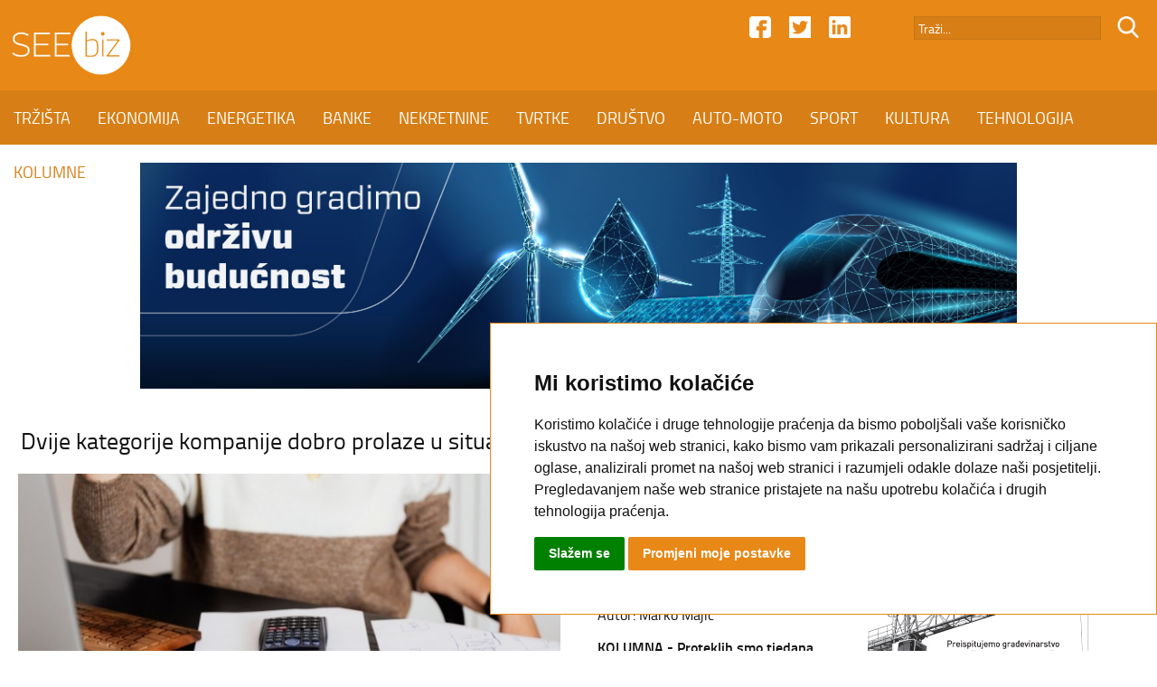

--- FILE ---
content_type: text/html; charset=UTF-8
request_url: https://seebiz.eu/kolumne/dvije-kategorije-kompanije-dobro-prolaze-u-situaciji-visokih-kamata/289414
body_size: 7503
content:
<!DOCTYPE html>
<html class="no-js" lang="en">
<head>

<base href="//seebiz.eu/">

<meta name="author" content="SEEbiz.eu - regionalni poslovni portal" />
<meta name="description" content="SEEbiz.eu - regionalni poslovni portal" />
<meta name="keywords" content="tržište kapitala, kamatne stope, Credit Suisse, Federalne rezerve, inflacija, NATO, rat u Ukrajini, ZEW indeks, Europska središnja banka, kamatne stope, monetarna politika, inflacija, dolar" />
<meta http-equiv="Content-Type" content="text/html; charset=utf-8" />

<meta content="width=device-width, initial-scale=1.0, maximum-scale=1.0, minimum-scale=1.0, user-scalable = no" name="viewport" />
<meta name="apple-mobile-web-app-capable" content="yes" />
<meta name="apple-mobile-web-app-status-bar-style" content="black">
<meta name="format-detection" content="telephone=no" />

<meta property="og:type" content="website" />
<meta property="og:title" content="Dvije kategorije kompanije dobro prolaze u situaciji visokih kamata" />
<meta property="og:url" content="https://seebiz.eu/kolumne/dvije-kategorije-kompanije-dobro-prolaze-u-situaciji-visokih-kamata/289414/" />
<meta property="og:image" content="https://seebiz.eu/img/13f767043cb062b09e9eb2f99fb17b3b.jpeg" />
<meta property="og:description" content="KOLUMNA - Proteklih smo tjedana svjedoci problema u bankarskom sektoru u SAD-u i &Scaron;vicarskoj, gdje su se dvije tamo&scaron;nje sredi&scaron;nje banke pobrinule da se otklone gotovo svi problemi koji bi mogli ugroziti financijsko-bankarski sustav, makar i nau&scaron;trb ponovno povećao moralni hazard." />

<meta name="twitter:card" content="summary">
<meta name="twitter:title" content="Dvije kategorije kompanije dobro prolaze u situaciji visokih kamata">
<meta name="twitter:description" content="KOLUMNA - Proteklih smo tjedana svjedoci problema u bankarskom sektoru u SAD-u i &Scaron;vicarskoj, gdje su se dvije tamo&scaron;nje sredi&scaron;nje banke pobrinule da se otklone gotovo svi problemi koji bi mogli ugroziti financijsko-bankarski sustav, makar i nau&scaron;trb ponovno povećao moralni hazard.">
<meta name="twitter:image" content="https://seebiz.eu/img/13f767043cb062b09e9eb2f99fb17b3b.jpeg">


<title>Dvije kategorije kompanije dobro prolaze u situaciji visokih kamata | SEEbiz.eu</title>

<link rel="apple-touch-icon" sizes="180x180" href="favicon.png">
<link rel="icon" type="image/png" href="favicon.png" sizes="32x32">
<link rel="shortcut icon" href="favicon.ico">
<meta name="msapplication-TileImage" content="favicon.png">
<meta name="msapplication-TileColor" content="#e88817">

<link rel="stylesheet" href="font.css" type="text/css" />
<link rel="stylesheet" href="flexslider01.css" type="text/css">
<link rel="stylesheet" type="text/css" media="all" href="index-11.css"/>

<style>
/* COOKIE */
.cc_dialog{
    border: 1px solid #e88817 !important;
    bottom: 40px !important;
}
.cc_dialog .cc_dialog_text {
    font-size: 15px; !important;
}
.cc_dialog,
.cc_cp_container,
.cookie-consent-preferences-overlay .cookie-consent-preferences-dialog .cc_cp_container .cc_cp_head,
.cookie-consent-preferences-overlay .cookie-consent-preferences-dialog .cc_cp_container .cc_cp_head h2,
.cookie-consent-preferences-overlay .cookie-consent-preferences-dialog .cc_cp_container .cc_cp_head p,
.cookie-consent-preferences-overlay .cookie-consent-preferences-dialog .cc_cp_container .cc_cp_content,
.dark.cookie-consent-preferences-overlay .cookie-consent-preferences-dialog .cc_cp_container .cc_cp_content .cc_cp_m_menu,
.cookie-consent-preferences-overlay .cookie-consent-preferences-dialog .cc_cp_container .cc_cp_content .cc_cp_m_menu li,
.cookie-consent-preferences-overlay .cookie-consent-preferences-dialog .cc_cp_container .cc_cp_footer{
    background-color: #FFF !important;
    color: #e88817 !important;
}
.visible.dark.cookie-consent-preferences-overlay .cookie-consent-preferences-dialog .cc_cp_container .cc_cp_content .cc_cp_m_content,
.visible.dark.cookie-consent-preferences-overlay .cookie-consent-preferences-dialog .cc_cp_container .cc_cp_content .cc_cp_m_menu li[active=true]{
    background-color: #e88817 !important;
}

.dark.cc_dialog .cc_dialog_text,
.dark.cc_dialog .cc_dialog_headline,
.cc_cp_f_powered_by{
    color: #e88817 !important;
}
.cc_dialog button.cc_b_ok{
    background-color: #008000 !important;
    color: #fff !important;
}
.cc_dialog button.cc_b_cp,
.cc_cp_f_save button{
    background-color: #e88817 !important;
    color: #fff !important;
}
@media (max-width: 767px) {
    .cc_dialog h1.cc_dialog_headline {
        font-size: 18px !important;
    }
    .cc_dialog.simple {
        max-width: 75% !important;
    }
    .cc_dialog .cc_dialog_text {
        font-size: 12px !important;
    }
    .cc_dialog button {
        font-size: 12px !important;
    }
    .pl-5, .px-5 {
        padding-left: 2rem !important;
    }
    .pb-5, .py-5 {
        padding-bottom: 2rem !important;
    }
    .pr-5, .px-5 {
        padding-right: 2rem !important;
    }
    .pt-5, .py-5 {
        padding-top: 2rem !important;
    }

    button.cc_b_cp, button.cc_b_ok {
        margin: 0.25rem !important;
    }
}
</style>

<!-- Cookie Consent by https://www.FreePrivacyPolicy.com -->
<script type="text/javascript" src="//www.FreePrivacyPolicy.com/cookie-consent/releases/3.0.0/cookie-consent.js"></script>
<script type="text/javascript">
document.addEventListener('DOMContentLoaded', function () {
    cookieconsent.run({"notice_banner_type":"simple","consent_type":"express","palette":"light","change_preferences_selector":"#changePreferences","language":"hr","website_name":"www.seebiz.eu"});
});
</script>

<!-- Google Analytics -->
<!-- Global site tag (gtag.js) - Google Analytics -->
<script type="text/plain" cookie-consent="tracking" async src="https://www.googletagmanager.com/gtag/js?id=UA-17467485-1"></script>
<script type="text/plain" cookie-consent="tracking">
  window.dataLayer = window.dataLayer || [];
  function gtag(){dataLayer.push(arguments);}
  gtag('js', new Date());

  gtag('config', 'UA-17467485-1');
</script>
<!-- end of Google Analytics-->

<noscript>GDPR Cookie Consent by <a href="https://www.freeprivacypolicy.com/">Free Privacy Policy</a></noscript>
<!-- End Cookie Consent -->


</head>
<body>

<div id="header">
	<div id="header-top">
    	<div id="header-top-01">
        	<div id="header-logo">
            	<a href="//seebiz.eu"><img src="/image/logo.png" alt="SEEbiz.eu - regionalni poslovni portal" class="img-logo-01" /></a>
            </div>
            <form action="search.php" method="post" style="display: inline; margin: 0;">
            <div id="header-ico-02">
            	<input type="hidden" name="trazi_php" value="1" >
                <input type="image" src="/image/search.png" alt="SEEbiz.eu - regionalni poslovni portal" class="img-icon-01" />
            </div>	
            <div id="header-trazi">
        	<input name="pojam" type="text" class="input-01" value="Traži..." onfocus="if((this.value=='Traži...') || (this.value=='Upišite pojam.') || (this.value=='Neispravan pojam.') || (this.value=='Prekratak pojam.')) this.value=''" onblur="if(this.value=='') this.value='Traži...'" maxlength="50" />
            </div>
            </form>
            <div id="header-ico-01">
                <a href="https://www.linkedin.com/in/seebiz-regionalni-poslovni-portal-3236a11a1/" target="_blank"><img src="/image/linkedin.png" alt="SEEbiz.eu - regionalni poslovni portal" class="img-icon-01" /></a>
            </div>
            <div id="header-ico-01">
                <a href="https://twitter.com/SEEbiz_Portal" target="_blank"><img src="/image/twitter.png" alt="SEEbiz.eu - regionalni poslovni portal" class="img-icon-01" /></a>
            </div>
            <div id="header-ico-01">
                <a href="https://www.facebook.com/SEEbizPoslovniPortal/" target="_blank"><img src="/image/facebook.png" alt="SEEbiz.eu - regionalni poslovni portal" class="img-icon-01" /></a>
            </div>
        
    		<a href="#" id="MENU-POPUP">
        	<div id="menu-button">
            	<div id="menu-button-01"></div>
                <div id="menu-button-02"></div>
                <div id="menu-button-03"></div>
            </div>
            </a>
     	</div>
   	</div>
	<div id="header-bottom">
        <nav id="navigation">
		<a class="nav-link" href="/trzista/" id="trzista" data-name="TRZISTA">TRŽIŠTA</a><!-- --><a class="nav-link" href="/ekonomija/" id="ekonomija" data-name="EKONOMIJA">EKONOMIJA</a><!-- --><a class="nav-link" href="/energetika/" id="energetika" data-name="ENERGETIKA">ENERGETIKA</a><!-- --><a class="nav-link" href="/banke/" id="banke" data-name="BANKE">BANKE</a><!-- --><a class="nav-link" href="/nekretnine/" id="nekretnine" data-name="NEKRETNINE">NEKRETNINE</a><!-- --><a class="nav-link" href="/tvrtke/" id="tvrtke" data-name="TVRTKE">TVRTKE</a><!-- --><a class="nav-link" href="/drustvo/" id="drustvo" data-name="DRUSTVO">DRUŠTVO</a><!-- --><a class="nav-link" href="/auto-moto/" id="auto-moto" data-name="AUTO-MOTO">AUTO-MOTO</a><!-- --><a class="nav-link" href="/sport/" id="sport" data-name="SPORT">SPORT</a><!-- --><a class="nav-link" href="/kultura/" id="kultura" data-name="KULTURA">KULTURA</a><!-- --><a class="nav-link" href="/tehnologija/" id="tehnologija" data-name="TEHNOLOGIJA">TEHNOLOGIJA</a><!-- --><a class="nav-link active" href="/kolumne/" id="kolumne" data-name="KOLUMNE">KOLUMNE</a>        </nav>
        
        <div id="header-title">KOLUMNE</div>
        
    	<div id="header-icoM-01"><a href="https://www.linkedin.com/in/seebiz-regionalni-poslovni-portal-3236a11a1/" target="_blank"><img src="/image/linkedin.png" alt="SEEbiz.eu - regionalni poslovni portal" class="img-icon-01" /></a></div>
        <div id="header-icoM-01"><a href="https://twitter.com/SEEbiz_Portal" target="_blank"><img src="/image/twitter.png" alt="SEEbiz.eu - regionalni poslovni portal" class="img-icon-01" /></a></div>
        <div id="header-icoM-01"><a href="https://www.facebook.com/SEEbizPoslovniPortal/" target="_blank"><img src="/image/facebook.png" alt="SEEbiz.eu - regionalni poslovni portal" class="img-icon-01" /></a></div>
        
    </div>
    
</div>

<div id="header-fixed"></div><div id="banner-01">
	<div id="banner-01-u"> 
    	
			<img src="adds/3ca50059687517ae240b52baa96b9daa/8c042e03e1ef948451262bc692311184.jpg" alt="SEEbiz.eu - regionalni poslovni portal" class="img-size-01" />
        	<a href="https://www.koncar.hr/hr" target="_blank"><div id="banner-01-link"></div></a>
			    </div>
</div><div class="section" id="section-G02">
	
    <div class="section" id="section-PN01">
		<div id="section-PN01-01">
 			<table class="tblWidth100">
         		<tr>
             		<td class="col-PN02-T"></td>
              		<td class="col-PN01">
             		<h1 class="txt-PN01">Dvije kategorije kompanije dobro prolaze u situaciji visokih kamata</h1>
         			</td>
           			<td class="col-PN02-T"></td>
        		</tr>
    		</table>
  		</div>
                
  		<div id="section-PN01-02">
        	<div id="section-PN01-02-01">
        		<div id="section-PN01-02-01-01">
        			<div id="section-PN01-image">
                    <img src="//seebiz.eu/img/13f767043cb062b09e9eb2f99fb17b3b.jpeg" alt="Dvije kategorije kompanije dobro prolaze u situaciji visokih kamata" class="img-small-PN01" />
                     <div id="section-PN01-orange"><span class="txt-PN04">STABILNOST</span></div>
                     </div>
             	</div>
                        
                <div id="section-PN01-02-01-02">
                	<div id="section-PN01-txt">
              			<table class="tblWidth100">
                     		<tr>
                        		<td class="col-PN01">
                                <div id="share-F"><a class="facebook" target="_blank" onClick="return !window.open(this.href, 'Facebook', 'width=640,height=300')" href="https://www.facebook.com/sharer/sharer.php?u=https://seebiz.eu/kolumne/dvije-kategorije-kompanije-dobro-prolaze-u-situaciji-visokih-kamata/289414/"><img src="//seebiz.eu/image/facebook-s.png" alt="SEEbiz.eu - regionalni poslovni portal" class="img-icon-PN01"></a></div>
                                        
                          		<div id="share-F"><a href="https://twitter.com/share?text=Dvije kategorije kompanije dobro prolaze u situaciji visokih kamata&url=https://seebiz.eu/kolumne/dvije-kategorije-kompanije-dobro-prolaze-u-situaciji-visokih-kamata/289414/" class="socialLinkTwitter twitter" title="Twitter" target="_blank" onClick="return !window.open(this.href, 'Tweet', 'width=640,height=300')"><img src="//seebiz.eu/image/twitter-s.png" alt="SEEbiz.eu - regionalni poslovni portal" class="img-icon-PN01"></a></div>
        
                                        
                        		<div id="share-F"><a href="mailto:%20?subject=Dvije kategorije kompanije dobro prolaze u situaciji visokih kamata&body=https://seebiz.eu/kolumne/dvije-kategorije-kompanije-dobro-prolaze-u-situaciji-visokih-kamata/289414/"><img src="//seebiz.eu/image/mail-s.png" alt="SEEbiz.eu - regionalni poslovni portal" class="img-icon-PN01"></a></div>
                                    </div>
                                    </td>
                                </tr>
                                <tr>
                                    <td class="col-PN03"></td>
                                </tr>
                                <tr>
                                    <td class="col-PN03"></td>
                                </tr>
                                <tr>
                                    <td class="col-PN01">
                                    <span class="txt-PN03">Objavljeno: 18.03.2023 / 07:21</span>
                                    </td>
                                </tr>
                                <tr>
                                    <td class="col-PN03"></td>
                                </tr>
                                <tr>
                                    <td class="col-PN01">
                                    <span class="txt-PN03">Autor: Marko Majić</span>
                                    </td>
                                </tr>
                                <tr>
                                    <td class="col-PN03"></td>
                                </tr>
                                <tr>
                                    <td class="col-PN01">
                                    <span class="txt-PN02">KOLUMNA - Proteklih smo tjedana svjedoci problema u bankarskom sektoru u SAD-u i &Scaron;vicarskoj, gdje su se dvije tamo&scaron;nje sredi&scaron;nje banke pobrinule da se otklone gotovo svi problemi koji bi mogli ugroziti financijsko-bankarski sustav, makar i nau&scaron;trb ponovno povećao moralni hazard.</span>
                                    </td>
                                </tr>
                            </table>
                        </div>
                	</div>
              	</div>
                    
         		<div id="section-PN01-02-02">
              		<table class="tblWidth100">
                  		<tr>
                			<td class="col-PN01">
                  			<span class="txt-PN03"><span class="class-PN03"><p>Time su nam sredi&scaron;nje banke pokazale da takvo pona&scaron;anje možemo očekivati i u budućnosti, &scaron;to znači da možemo očekivati da će se problemi u bankarskom sektoru uvijek rje&scaron;avati na račun povećanog moralnog hazarda kako bi se izbjegle sistemske krize.</p>
<p>Ovotjedni bankovni problemi doveli su do pada 6-mjesečnog Euribora, s 3,46 posto pro&scaron;log četvrtka na 3,13 posto u srijedu, budući da je rizik u globalnom bankarskom sustavu smanjen nakon intervencije i komunikacije nekih sredi&scaron;njih banaka. No, istina je i da je Euribor pao i zato &scaron;to su se na trži&scaron;tu pojavile prognoze da bi Europska sredi&scaron;nja banka (ECB) mogla smanjiti zao&scaron;travanje monetarne politike. Ali nije: jučer je podigao sve tri ključne kamatne stope za 50 baznih bodova i ponovno naglasio važnost svoje borbe protiv inflacije.</p>
<p>Porast kamatnih stopa zabilježen u proteklih devet mjeseci može biti dobra vijest za &scaron;tedi&scaron;e jer može donijeti veće povrate na ulaganja kao &scaron;to su obveznice ili depoziti. Tako smo ovaj tjedan svjedočili uspje&scaron;nom plasmanu slovenskih državnih zapisa od 3 i 6 mjeseci, gdje se prijavio veliki broj fizičkih osoba. To se može smatrati dobrim ili uspje&scaron;nim testom za buduću ponudu vi&scaron;egodi&scaron;njih državnih obveznica građanima. Čak i neke, inače rijetke, banke u na&scaron;oj zemlji već sada nude vi&scaron;e od nule povrata na depozite.</p>
<p>S obzirom na to da je ECB jučer odredio kamatnu stopu na depozite od tri posto te da će je u budućnosti dodatno povećavati, moglo bi se očekivati da će konkurencija na domaćem bankarskom trži&scaron;tu u budućnosti samo rasti te ćemo moći vidjeti ponudu vi&scaron;ih naslage. Svakako, to ne znači lo&scaron;e vijesti za investitore na burzi.</p>
<p>Ako tvrtka dobro posluje i ima stabilan novčani tok, jo&scaron; uvijek može isplatiti dividende bez obzira na rastuće kamatne stope. Tvrtke s velikim dugom, osobito ako je dio duga varijabilan, obično su osjetljivije na utjecaj rastućih kamatnih stopa na isplatu dividendi. To je zato &scaron;to će morati plaćati veće kamate na svoje zajmove, &scaron;to može smanjiti novčani tok dostupan za isplatu dividendi. Poduzeća s niskim zaduženjem i stabilnim novčanim tokom manje su osjetljiva na utjecaj rastućih kamatnih stopa.</p></span></span>
                  			</td>
                 		</tr>
                  		<tr>
                			<td class="col-PN01">
                        <!-- Load Facebook SDK for JavaScript -->
                          <div id="fb-root"></div>
                          <script async defer crossorigin="anonymous" src="https://connect.facebook.net/en_US/sdk.js#xfbml=1&version=v3.0"></script>
                        
                          <!-- Your like button code -->
                          <div class="fb-like" data-href="https://seebiz.eu/kolumne/dvije-kategorije-kompanije-dobro-prolaze-u-situaciji-visokih-kamata/289414/" data-layout="box_count" data-action="like" data-show-faces="true">
                          </div>
                  			</td>
                 		</tr>
                      	<tr>
                          	<td class="col-PN04"></td>
                       	</tr>
                    	<tr>
                          	<td class="col-PN03"></td>
                      	</tr>
                       	<tr>
                          	<td class="col-PN01">
                        	<span class="txt-PN03">Tagovi:</span> <span class="txt-PN05"><span class="class-PN02"><a href="//seebiz.eu/seebiz/1/tržište+kapitala/">#tržište kapitala</a></span>, <span class="class-PN02"><a href="//seebiz.eu/seebiz/1/kamatne+stope/">#kamatne stope</a></span>, <span class="class-PN02"><a href="//seebiz.eu/seebiz/1/Credit+Suisse/">#Credit Suisse</a></span>, <span class="class-PN02"><a href="//seebiz.eu/seebiz/1/Federalne+rezerve/">#Federalne rezerve</a></span>, <span class="class-PN02"><a href="//seebiz.eu/seebiz/1/inflacija/">#inflacija</a></span>, <span class="class-PN02"><a href="//seebiz.eu/seebiz/1/NATO/">#NATO</a></span>, <span class="class-PN02"><a href="//seebiz.eu/seebiz/1/rat+u+Ukrajini/">#rat u Ukrajini</a></span>, <span class="class-PN02"><a href="//seebiz.eu/seebiz/1/ZEW+indeks/">#ZEW indeks</a></span>, <span class="class-PN02"><a href="//seebiz.eu/seebiz/1/Europska+središnja+banka/">#Europska središnja banka</a></span>, <span class="class-PN02"><a href="//seebiz.eu/seebiz/1/kamatne+stope/">#kamatne stope</a></span>, <span class="class-PN02"><a href="//seebiz.eu/seebiz/1/monetarna+politika/">#monetarna politika</a></span>, <span class="class-PN02"><a href="//seebiz.eu/seebiz/1/inflacija/">#inflacija</a></span>, <span class="class-PN02"><a href="//seebiz.eu/seebiz/1/dolar/">#dolar</a></span></span>
                          	</td>
                  		</tr>
                    	<tr>
                          	<td class="col-PN03"></td>
                      	</tr>
                   	</table>
         		</div>
          	</div>
                
            <div id="banner-04">
	<div id="banner-04-u">  
    	
			
			<div id="banner-06"> 
			<img src="adds/b93289f0785455e0e998597b0c064f10/9a78155816c507f8f23459cd942ff29f.jpg" alt="SEEbiz.eu - regionalni poslovni portal" class="img-size-03" />
        	<a href="https://www.strabag.hr/databases/internet/_public/content.nsf/web/HR-STRABAG.HRN-work-on-progress.html#?mtm_campaign=wop-hr-0725-print&men1=1&sid=130" target="_blank"><div id="banner-06-link"></div></a>
			</div>
			
			
			<div id="banner-06"> 
			<img src="adds/7fa214c936bca7fea5ec05ed70c391dc/3e8281f8da6135be102170fcff308a23.jpg" alt="SEEbiz.eu - regionalni poslovni portal" class="img-size-03" />
        	<a href="https://www.hpb.hr/hr/podijeli-na-rate/8963" target="_blank"><div id="banner-06-link"></div></a>
			</div>
			    </div>
</div>    
    		<div id="banner-M01">
	<div id="banner-M01-u"> 
	
			
			<img src="adds/3ca50059687517ae240b52baa96b9daa/b59b98375c953183cb2755f4575f978f.jpg" alt="SEEbiz.eu - regionalni poslovni portal" class="img-size-03" />
        	<a href="https://www.koncar.hr/hr" target="_blank"><div id="banner-M01-link"></div></a>
			</div>
</div>            
     </div>
     	
</div><div class="section" id="section-G02">
	<div id="section-G02-01">
		<table class="tblWidth100">
			<tr>
                <td class="col-G02-T"></td>
   				<td class="col-G01">
                <span class="txt-G01">PROČITAJ I OVO</span>
                </td>
                <td class="col-G02-T"></td>
         	</tr>
			<tr>
                <td></td>
   				<td class="col-G04"></td>
                <td></td>
         	</tr>
 		</table>
    </div>
	<div id="section-G02-02">
		<div id="section-G02-02-01">
			
		<div id="section-G02-02-02">
			<div id="section-G02-02-02-image">
			<a href="//seebiz.eu/kolumne/sto-nam-govori-situacija-na-trzistu-obveznica/326728/"><img src="//seebiz.eu/img/d1905d9703797314fbbbdd67b72f2757.jpg" alt="Što nam govori situacija na tržištu obveznica?" class="img-small-G02" /></a>
			<div id="section-G02-02-02-orange"><span class="txt-G06">OBVEZNICE</span></div>
				
			
			</div>
			<div id="section-G02-02-02-txt">
			<table class="tblWidth100">
				<tr>
					<td class="col-G01">
					<span class="class-G01"><a href="//seebiz.eu/kolumne/sto-nam-govori-situacija-na-trzistu-obveznica/326728/">Što nam govori situacija na tržištu obveznica?</a></span>
					</td>
				</tr>
				<tr>
					<td class="col-G03"></td>
				</tr>
				<tr>
					<td class="col-G01">
					<span class="txt-G03">ANALIZA - Trži&scaron;ta obveznica temelj su svih ostalih investicijskih klasa i financijskih trži&scaron;ta, stoga je ključno pratiti njihova kretanja.</span>
					</td>
				</tr>
			</table>
			</div>
        </div>
		
		<div id="section-G02-02-03">
			<div id="section-G02-02-02-image">
			<a href="//seebiz.eu/kolumne/investitori-bjeze-iz-dolara-zlato-ce-nastaviti-rast/326633/"><img src="//seebiz.eu/img/4c8da16098af57f4562a6bf341247021.jpg" alt="Investitori bježe iz dolara, zlato će nastaviti rast" class="img-small-G02" /></a>
			<div id="section-G02-02-02-orange"><span class="txt-G06">SUMRAK DOLARA</span></div>
				
			
			</div>
			<div id="section-G02-02-02-txt">
			<table class="tblWidth100">
				<tr>
					<td class="col-G01">
					<span class="class-G01"><a href="//seebiz.eu/kolumne/investitori-bjeze-iz-dolara-zlato-ce-nastaviti-rast/326633/">Investitori bježe iz dolara, zlato će nastaviti rast</a></span>
					</td>
				</tr>
				<tr>
					<td class="col-G03"></td>
				</tr>
				<tr>
					<td class="col-G01">
					<span class="txt-G03">KOLUMNA - Utorak je donio sedmi uzastopni dan rasta i konsolidacije cijene zlata iznad 5000 dolara po unci. Dolar je pod pritiskom uoči siječanjskog sastanka FED-a, a kvartalni poslovni rezultati tehnolo&scaron;kih divova dolaze do izražaja na burzama.</span>
					</td>
				</tr>
			</table>
			</div>
        </div>
		        </div>
		<div id="section-G02-02-05">
			
			<div id="section-G02-02-06">
				<div id="section-G02-02-06-image">
				<a href="//seebiz.eu/kolumne/nijemci-ne-vjeruju-trumpu-zele-povratak-svog-zlata-iz-amerike/326535/"><img src="//seebiz.eu/img/40b6a418fc26906387a1c0aa798d30ac.jpg" alt="Nijemci ne vjeruju Trumpu: Žele povratak svog zlata iz Amerike" class="img-small-G03" /></a>
				<div id="section-G02-02-02-orange"><span class="txt-G06">FINANCIJSKA TRŽIŠTA</span></div>
				
			
				</div>
				<div id="section-G02-02-06-txt">
				<table class="tblWidth100">
					<tr>
						<td class="col-G01">
						<span class="class-G01"><a href="//seebiz.eu/kolumne/nijemci-ne-vjeruju-trumpu-zele-povratak-svog-zlata-iz-amerike/326535/">Nijemci ne vjeruju Trumpu: Žele povratak svog zlata iz Amerike</a></span>
						</td>
					</tr>
					<tr>
						<td class="col-G03"></td>
					</tr>
					<tr>
						<td class="col-G01">
						<span class="txt-G03">KOLUMNA - Tko bi prije godinu dana pomislio da će unca zlata danas vrijediti 5000 dolara, a srebro preko 100 dolara. Kao da se financijski sustav počinje raspadati!</span>
						</td>
					</tr>
				</table>
				</div>
        	</div>
			<div id="section-G02-02-06">
				<div id="section-G02-02-06-image">
				<a href="//seebiz.eu/kolumne/globalizacija-na-putu-nestajanja/326505/"><img src="//seebiz.eu/img/05ce775ce64fc20eb483de019c8529c1.jpg" alt="Globalizacija na putu nestajanja" class="img-small-G03" /></a>
				<div id="section-G02-02-02-orange"><span class="txt-G06">KRAJ JEDNE ERE</span></div>
				
			
				</div>
				<div id="section-G02-02-06-txt">
				<table class="tblWidth100">
					<tr>
						<td class="col-G01">
						<span class="class-G01"><a href="//seebiz.eu/kolumne/globalizacija-na-putu-nestajanja/326505/">Globalizacija na putu nestajanja</a></span>
						</td>
					</tr>
					<tr>
						<td class="col-G03"></td>
					</tr>
					<tr>
						<td class="col-G01">
						<span class="txt-G03">ANALIZA - Howard Lutnick, dugogodi&scaron;nji financijer i izvr&scaron;ni direktor investicijske banke Cantor Fitzgerald i sada&scaron;nji američki ministar trgovine u administraciji Donalda Trumpa, u Davosu je izričito izjavio da je postojeći model globalizacije za SAD propao.</span>
						</td>
					</tr>
				</table>
				</div>
        	</div>
			<div id="section-G02-02-07">
				<div id="section-G02-02-06-image">
				<a href="//seebiz.eu/kolumne/svijetu-prijeti-duznicka-kriza/326419/"><img src="//seebiz.eu/img/8308d95f4543b32f94b61eda8b888e1a.jpg" alt="Svijetu prijeti dužnička kriza" class="img-small-G03" /></a>
				<div id="section-G02-02-02-orange"><span class="txt-G06">PROBLEMI</span></div>
				
			
				</div>
				<div id="section-G02-02-06-txt">
				<table class="tblWidth100">
					<tr>
						<td class="col-G01">
						<span class="class-G01"><a href="//seebiz.eu/kolumne/svijetu-prijeti-duznicka-kriza/326419/">Svijetu prijeti dužnička kriza</a></span>
						</td>
					</tr>
					<tr>
						<td class="col-G03"></td>
					</tr>
					<tr>
						<td class="col-G01">
						<span class="txt-G03">KOLUMNA -&nbsp;Veći prinosi japanskih obveznica predstavljaju problem za cijeli svijet, a posebno za Sjedinjene Države.</span>
						</td>
					</tr>
				</table>
				</div>
        	</div>        </div>
    </div>
    
    <div id="banner-05">
	<div id="banner-05-u"> 
    	
			
			<div id="banner-07"> 
			<img src="adds/b7d9a906065c3a7994af0af07c1a2c09/96cc578ce4bed18a070fbb5769a6f047.jpg" alt="SEEbiz.eu - regionalni poslovni portal" class="img-size-03" />
        	<a href="https://janaf.hr/" target="_blank"><div id="banner-07-link"></div></a>
			</div>
			
			
			<div id="banner-07"> 
			<img src="adds/eaee188e6c9123d99e7446d86b01ffa2/272bd845e707623ba1c36f6a4b4bdfbb.jpg" alt="SEEbiz.eu - regionalni poslovni portal" class="img-size-03" />
        	<a href="https://freshcorner.hr/hr" target="_blank"><div id="banner-07-link"></div></a>
			</div>
			    </div>
</div>    
    <div id="banner-M03">
	<div id="banner-M03-u"> 
	
			
			<img src="adds/0213243731fbc4f855b0808d7c2c9d87/6ace6ddf53f5746a37e0ef2c1e6f232e.jpg" alt="SEEbiz.eu - regionalni poslovni portal" class="img-size-03" />
        	<a href="https://sites.google.com/view/jelenaid/portfolio" target="_blank"><div id="banner-M03-link"></div></a>
			</div>
</div>		
</div><div id="banner-02">
	<div id="banner-02-u"> 
    	     </div>
</div><div class="section" id="section-M01">
	<div id="section-M01-01">
		<div id="midasWidget__10483"></div>
	</div>
 </div>

<script async src="https://cdn2.midas-network.com/Scripts/midasWidget-28-74-10483.js"></script>


<div class="section" id="section-F">

	<div id="section-F-01">
        <nav id="navigation-01">
        <a class="nav-link" href="/trzista/" id="trzista" data-name="TRZISTA">TRŽIŠTA</a>
        <a class="nav-link" href="/ekonomija/" id="ekonomija" data-name="EKONOMIJA">EKONOMIJA</a>
        <a class="nav-link" href="/energetika/" id="energetika" data-name="ENERGETIKA">ENERGETIKA</a>
        <a class="nav-link" href="/banke/" id="banke" data-name="BANKE">BANKE</a>
        <a class="nav-link" href="/nekretnine/" id="nekretnine" data-name="NEKRETNINE">NEKRETNINE</a>
        <a class="nav-link" href="/tvrtke/" id="tvrtke" data-name="TVRTKE">TVRTKE</a>
        <a class="nav-link" href="/drustvo/" id="drustvo" data-name="DRUSTVO">DRUŠTVO</a>
        <a class="nav-link" href="/auto-moto/" id="auto-moto" data-name="AUTO-MOTO">AUTO-MOTO</a>
        <a class="nav-link" href="/sport/" id="sport" data-name="SPORT">SPORT</a>
        <a class="nav-link" href="/kultura/" id="kultura" data-name="KULTURA">KULTURA</a>
        <a class="nav-link" href="/tehnologija/" id="tehnologija" data-name="TEHNOLOGIJA">TEHNOLOGIJA</a>
        <a class="nav-link" href="/kolumne/" id="kolumne" data-name="KOLUMNE">KOLUMNE</a>
        </nav>
    </div>
	<div id="section-F-02">
    	<div id="section-F-02-01">
            <div id="footer-ico-01">
                <a href="https://www.facebook.com/SEEbizPoslovniPortal/" target="_blank"><img src="/image/facebook.png" alt="SEEbiz.eu - regionalni poslovni portal" class="img-icon-01" /></a>
            </div>
            <div id="footer-ico-01">
                <a href="https://twitter.com/SEEbiz_Portal" target="_blank"><img src="/image/twitter.png" alt="SEEbiz.eu - regionalni poslovni portal" class="img-icon-01" /></a>
            </div>
            <div id="footer-ico-01">
                <a href="https://www.linkedin.com/in/seebiz-regionalni-poslovni-portal-3236a11a1/" target="_blank"><img src="/image/linkedin.png" alt="SEEbiz.eu - regionalni poslovni portal" class="img-icon-01" /></a>
            </div>
     	</div>
   	</div>
        
    <div id="section-F-03">
        <nav id="navigation-01">
        <a class="nav-link" href="/kontakt/" id="kontakt" data-name="Kontakt">Kontakt</a>
        <a class="nav-link" href="/impressum/" id="impressum" data-name="Impressum">Impressum</a>
        <a class="nav-link" href="/reklamirajte-se/" id="reklamirajte-se" data-name="Reklamirajte se">Reklamirajte se</a>
        <a class="nav-link" href="/uvjeti-koristenja/" id="uvjeti-koristenja" data-name="Uvjeti koristenja">Uvjeti korištenja</a>
        </nav>
   	</div>
        
    <div id="section-F-04"><span class="txt-F">@ 2020 SEEbiz. All Rights Reserved.</span></div>
    
</div>

<div id="popupMenu">
	<div id="popupLogo"><img src="//seebiz.eu/image/logo.png" alt="SEEbiz.eu - regionalni poslovni portal" class="img-logo-01" /></div>
	<div id="popupCloseMenu"><img src="//seebiz.eu/image/close.png" class="IMG-CLOSE" alt="CLOSE" ></div>
<div id="popupCenterMenu">
	<div id="popupCenterMenu-u">
    	<table class="tblWidth100">
            <tr>
            	<td class="col-MENU-03"></td>
            </tr>
        	<tr>
            	<td class="col-MENU-02"><span class="CLASS-MENU-01"><a href="//seebiz.eu/">POČETNA</a></span></td>
            </tr>
            <tr>
            	<td class="col-MENU-00"></td>
            </tr>
            <tr>
            	<td class="col-MENU-01"></td>
            </tr>
            <tr>
            	<td class="col-MENU-02"><span class="CLASS-MENU-01"><a href="//seebiz.eu/trzista/">TRŽIŠTA</a></span></td>
            </tr>
            <tr>
            	<td class="col-MENU-00"></td>
            </tr>
            <tr>
            	<td class="col-MENU-01"></td>
            </tr>
            <tr>
           		<td class="col-MENU-02"><span class="CLASS-MENU-01"><a href="//seebiz.eu/ekonomija/">EKONOMIJA</a></span></td>
            </tr>
            <tr>
            	<td class="col-MENU-00"></td>
            </tr>
            <tr>
            	<td class="col-MENU-01"></td>
            </tr>
            <tr>
            	<td class="col-MENU-02"><span class="CLASS-MENU-01"><a href="//seebiz.eu/energetika/">ENERGETIKA</a></span></td>
            </tr>
            <tr>
            	<td class="col-MENU-00"></td>
            </tr>
            <tr>
            	<td class="col-MENU-01"></td>
            </tr>
            <tr>
            	<td class="col-MENU-02"><span class="CLASS-MENU-01"><a href="//seebiz.eu/banke/">BANKE</a></span></td>
            </tr>
            <tr>
            	<td class="col-MENU-00"></td>
            </tr>
            <tr>
            	<td class="col-MENU-01"></td>
            </tr>
            <tr>
            	<td class="col-MENU-02"><span class="CLASS-MENU-01"><a href="//seebiz.eu/nekretnine/">NEKRETNINE</a></span></td>
            </tr>
            <tr>
            	<td class="col-MENU-00"></td>
            </tr>
            <tr>
            	<td class="col-MENU-01"></td>
            </tr>
            <tr>
            	<td class="col-MENU-02"><span class="CLASS-MENU-01"><a href="//seebiz.eu/tvrtke/">TVRTKE</a></span></td>
            </tr>
            <tr>
            	<td class="col-MENU-00"></td>
            </tr>
            <tr>
            	<td class="col-MENU-01"></td>
            </tr>
            <tr>
            	<td class="col-MENU-02"><span class="CLASS-MENU-01"><a href="//seebiz.eu/drustvo/">DRUŠTVO</a></span></td>
            </tr>
            <tr>
            	<td class="col-MENU-00"></td>
            </tr>
            <tr>
            	<td class="col-MENU-01"></td>
            </tr>
            <tr>
            	<td class="col-MENU-02"><span class="CLASS-MENU-01"><a href="//seebiz.eu/auto-moto/">AUTO-MOTO</a></span></td>
            </tr>
            <tr>
            	<td class="col-MENU-00"></td>
            </tr>
            <tr>
            	<td class="col-MENU-01"></td>
            </tr>
            <tr>
            	<td class="col-MENU-02"><span class="CLASS-MENU-01"><a href="//seebiz.eu/sport/">SPORT</a></span></td>
            </tr>
            <tr>
            	<td class="col-MENU-00"></td>
            </tr>
            <tr>
            	<td class="col-MENU-01"></td>
            </tr>
            <tr>
            	<td class="col-MENU-02"><span class="CLASS-MENU-01"><a href="//seebiz.eu/kultura/">KULTURA</a></span></td>
            </tr>
            <tr>
            	<td class="col-MENU-00"></td>
            </tr>
            <tr>
            	<td class="col-MENU-01"></td>
            </tr>
            <tr>
            	<td class="col-MENU-02"><span class="CLASS-MENU-01"><a href="//seebiz.eu/tehnologija/">TEHNOLOGIJA</a></span></td>
            </tr>
            <tr>
            	<td class="col-MENU-00"></td>
            </tr>
            <tr>
            	<td class="col-MENU-01"></td>
            </tr>
            <tr>
            	<td class="col-MENU-02"><span class="CLASS-MENU-01"><a href="//seebiz.eu/kolumne/">KOLUMNE</a></span></td>
            </tr>
        </table>
    </div>
	</div>
</div>
<script type="text/javascript" src="//seebiz.eu/js/bar.js"></script>
</body>
</html>
<script type="text/javascript" src="//seebiz.eu/js/modernizr.js"></script>
<script type="text/javascript" src="//seebiz.eu/js/jquery-1.8.2.min.js"></script>


<script type="text/javascript">
var popupStatus = 0;

function loadPopupMenu(){
	if(popupStatus==0){
      	$("#popupMenu").animate({right: '0px'});
		popupStatus = 1;
	}
}
function disablePopupMenu(){
	if(popupStatus==1){
      	$("#popupMenu").animate({right: '-1024px'});
		popupStatus = 0;
	}
}

$(document).ready(function(){
	
	$(window).resize(function() {
		
    });

	$("#MENU-POPUP").click(function(event){
		event.preventDefault();
		loadPopupMenu();
	});
	$("#popupCloseMenu").click(function(){
		disablePopupMenu();
	});
	
	var lastScrollTop = 0;
		
		$(window).scroll(function () {
	
			var st = $(window).scrollTop();
			
			if ($(this).scrollTop() > 37) {
			   $('#menu').css({position: 'fixed', top: 0, zIndex: 100});
			   $('#menu-m').css({position: 'fixed', top: 0, zIndex: 100});
			   $('#menu-fixed').css({display: 'block'});
			} else {
			   $('#menu').css({position: 'relative', top: 0, zIndex: 5});
			   $('#menu-m').css({position: 'relative', top: 0, zIndex: 5});
			   $('#menu-fixed').css({display: 'none'});
			}
			
			$('.section').each(function (index) {
				var offsetTop = $(this).offset().top,
				h = $(this).height();
				if (st >= offsetTop && st < offsetTop + h) {
					
					if(st > lastScrollTop) {
						
					
					} else {
					
						
					}
					lastScrollTop = st;
				} else {
						
				}
			});
		}).trigger('scroll resize');
		
});
</script>